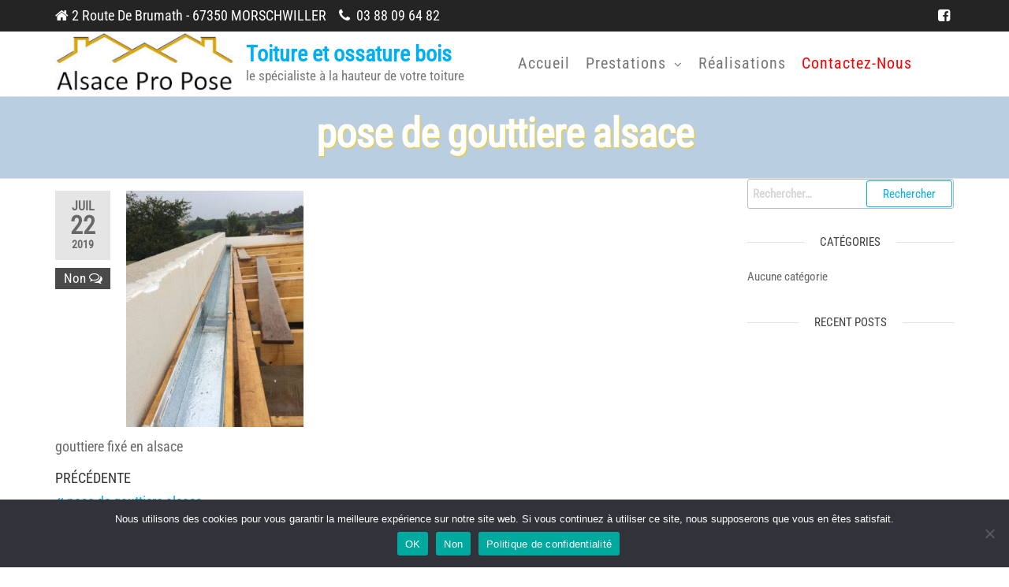

--- FILE ---
content_type: text/html; charset=utf-8
request_url: https://www.google.com/recaptcha/api2/anchor?ar=1&k=6LcVhKYUAAAAAK_v7k9BSt2QZdXWHNSzRr1beJK4&co=aHR0cHM6Ly93d3cuYWxzYWNlLXByby1wb3NlLmZyOjQ0Mw..&hl=en&v=7gg7H51Q-naNfhmCP3_R47ho&size=invisible&anchor-ms=20000&execute-ms=30000&cb=3qfcw3ffi905
body_size: 48187
content:
<!DOCTYPE HTML><html dir="ltr" lang="en"><head><meta http-equiv="Content-Type" content="text/html; charset=UTF-8">
<meta http-equiv="X-UA-Compatible" content="IE=edge">
<title>reCAPTCHA</title>
<style type="text/css">
/* cyrillic-ext */
@font-face {
  font-family: 'Roboto';
  font-style: normal;
  font-weight: 400;
  font-stretch: 100%;
  src: url(//fonts.gstatic.com/s/roboto/v48/KFO7CnqEu92Fr1ME7kSn66aGLdTylUAMa3GUBHMdazTgWw.woff2) format('woff2');
  unicode-range: U+0460-052F, U+1C80-1C8A, U+20B4, U+2DE0-2DFF, U+A640-A69F, U+FE2E-FE2F;
}
/* cyrillic */
@font-face {
  font-family: 'Roboto';
  font-style: normal;
  font-weight: 400;
  font-stretch: 100%;
  src: url(//fonts.gstatic.com/s/roboto/v48/KFO7CnqEu92Fr1ME7kSn66aGLdTylUAMa3iUBHMdazTgWw.woff2) format('woff2');
  unicode-range: U+0301, U+0400-045F, U+0490-0491, U+04B0-04B1, U+2116;
}
/* greek-ext */
@font-face {
  font-family: 'Roboto';
  font-style: normal;
  font-weight: 400;
  font-stretch: 100%;
  src: url(//fonts.gstatic.com/s/roboto/v48/KFO7CnqEu92Fr1ME7kSn66aGLdTylUAMa3CUBHMdazTgWw.woff2) format('woff2');
  unicode-range: U+1F00-1FFF;
}
/* greek */
@font-face {
  font-family: 'Roboto';
  font-style: normal;
  font-weight: 400;
  font-stretch: 100%;
  src: url(//fonts.gstatic.com/s/roboto/v48/KFO7CnqEu92Fr1ME7kSn66aGLdTylUAMa3-UBHMdazTgWw.woff2) format('woff2');
  unicode-range: U+0370-0377, U+037A-037F, U+0384-038A, U+038C, U+038E-03A1, U+03A3-03FF;
}
/* math */
@font-face {
  font-family: 'Roboto';
  font-style: normal;
  font-weight: 400;
  font-stretch: 100%;
  src: url(//fonts.gstatic.com/s/roboto/v48/KFO7CnqEu92Fr1ME7kSn66aGLdTylUAMawCUBHMdazTgWw.woff2) format('woff2');
  unicode-range: U+0302-0303, U+0305, U+0307-0308, U+0310, U+0312, U+0315, U+031A, U+0326-0327, U+032C, U+032F-0330, U+0332-0333, U+0338, U+033A, U+0346, U+034D, U+0391-03A1, U+03A3-03A9, U+03B1-03C9, U+03D1, U+03D5-03D6, U+03F0-03F1, U+03F4-03F5, U+2016-2017, U+2034-2038, U+203C, U+2040, U+2043, U+2047, U+2050, U+2057, U+205F, U+2070-2071, U+2074-208E, U+2090-209C, U+20D0-20DC, U+20E1, U+20E5-20EF, U+2100-2112, U+2114-2115, U+2117-2121, U+2123-214F, U+2190, U+2192, U+2194-21AE, U+21B0-21E5, U+21F1-21F2, U+21F4-2211, U+2213-2214, U+2216-22FF, U+2308-230B, U+2310, U+2319, U+231C-2321, U+2336-237A, U+237C, U+2395, U+239B-23B7, U+23D0, U+23DC-23E1, U+2474-2475, U+25AF, U+25B3, U+25B7, U+25BD, U+25C1, U+25CA, U+25CC, U+25FB, U+266D-266F, U+27C0-27FF, U+2900-2AFF, U+2B0E-2B11, U+2B30-2B4C, U+2BFE, U+3030, U+FF5B, U+FF5D, U+1D400-1D7FF, U+1EE00-1EEFF;
}
/* symbols */
@font-face {
  font-family: 'Roboto';
  font-style: normal;
  font-weight: 400;
  font-stretch: 100%;
  src: url(//fonts.gstatic.com/s/roboto/v48/KFO7CnqEu92Fr1ME7kSn66aGLdTylUAMaxKUBHMdazTgWw.woff2) format('woff2');
  unicode-range: U+0001-000C, U+000E-001F, U+007F-009F, U+20DD-20E0, U+20E2-20E4, U+2150-218F, U+2190, U+2192, U+2194-2199, U+21AF, U+21E6-21F0, U+21F3, U+2218-2219, U+2299, U+22C4-22C6, U+2300-243F, U+2440-244A, U+2460-24FF, U+25A0-27BF, U+2800-28FF, U+2921-2922, U+2981, U+29BF, U+29EB, U+2B00-2BFF, U+4DC0-4DFF, U+FFF9-FFFB, U+10140-1018E, U+10190-1019C, U+101A0, U+101D0-101FD, U+102E0-102FB, U+10E60-10E7E, U+1D2C0-1D2D3, U+1D2E0-1D37F, U+1F000-1F0FF, U+1F100-1F1AD, U+1F1E6-1F1FF, U+1F30D-1F30F, U+1F315, U+1F31C, U+1F31E, U+1F320-1F32C, U+1F336, U+1F378, U+1F37D, U+1F382, U+1F393-1F39F, U+1F3A7-1F3A8, U+1F3AC-1F3AF, U+1F3C2, U+1F3C4-1F3C6, U+1F3CA-1F3CE, U+1F3D4-1F3E0, U+1F3ED, U+1F3F1-1F3F3, U+1F3F5-1F3F7, U+1F408, U+1F415, U+1F41F, U+1F426, U+1F43F, U+1F441-1F442, U+1F444, U+1F446-1F449, U+1F44C-1F44E, U+1F453, U+1F46A, U+1F47D, U+1F4A3, U+1F4B0, U+1F4B3, U+1F4B9, U+1F4BB, U+1F4BF, U+1F4C8-1F4CB, U+1F4D6, U+1F4DA, U+1F4DF, U+1F4E3-1F4E6, U+1F4EA-1F4ED, U+1F4F7, U+1F4F9-1F4FB, U+1F4FD-1F4FE, U+1F503, U+1F507-1F50B, U+1F50D, U+1F512-1F513, U+1F53E-1F54A, U+1F54F-1F5FA, U+1F610, U+1F650-1F67F, U+1F687, U+1F68D, U+1F691, U+1F694, U+1F698, U+1F6AD, U+1F6B2, U+1F6B9-1F6BA, U+1F6BC, U+1F6C6-1F6CF, U+1F6D3-1F6D7, U+1F6E0-1F6EA, U+1F6F0-1F6F3, U+1F6F7-1F6FC, U+1F700-1F7FF, U+1F800-1F80B, U+1F810-1F847, U+1F850-1F859, U+1F860-1F887, U+1F890-1F8AD, U+1F8B0-1F8BB, U+1F8C0-1F8C1, U+1F900-1F90B, U+1F93B, U+1F946, U+1F984, U+1F996, U+1F9E9, U+1FA00-1FA6F, U+1FA70-1FA7C, U+1FA80-1FA89, U+1FA8F-1FAC6, U+1FACE-1FADC, U+1FADF-1FAE9, U+1FAF0-1FAF8, U+1FB00-1FBFF;
}
/* vietnamese */
@font-face {
  font-family: 'Roboto';
  font-style: normal;
  font-weight: 400;
  font-stretch: 100%;
  src: url(//fonts.gstatic.com/s/roboto/v48/KFO7CnqEu92Fr1ME7kSn66aGLdTylUAMa3OUBHMdazTgWw.woff2) format('woff2');
  unicode-range: U+0102-0103, U+0110-0111, U+0128-0129, U+0168-0169, U+01A0-01A1, U+01AF-01B0, U+0300-0301, U+0303-0304, U+0308-0309, U+0323, U+0329, U+1EA0-1EF9, U+20AB;
}
/* latin-ext */
@font-face {
  font-family: 'Roboto';
  font-style: normal;
  font-weight: 400;
  font-stretch: 100%;
  src: url(//fonts.gstatic.com/s/roboto/v48/KFO7CnqEu92Fr1ME7kSn66aGLdTylUAMa3KUBHMdazTgWw.woff2) format('woff2');
  unicode-range: U+0100-02BA, U+02BD-02C5, U+02C7-02CC, U+02CE-02D7, U+02DD-02FF, U+0304, U+0308, U+0329, U+1D00-1DBF, U+1E00-1E9F, U+1EF2-1EFF, U+2020, U+20A0-20AB, U+20AD-20C0, U+2113, U+2C60-2C7F, U+A720-A7FF;
}
/* latin */
@font-face {
  font-family: 'Roboto';
  font-style: normal;
  font-weight: 400;
  font-stretch: 100%;
  src: url(//fonts.gstatic.com/s/roboto/v48/KFO7CnqEu92Fr1ME7kSn66aGLdTylUAMa3yUBHMdazQ.woff2) format('woff2');
  unicode-range: U+0000-00FF, U+0131, U+0152-0153, U+02BB-02BC, U+02C6, U+02DA, U+02DC, U+0304, U+0308, U+0329, U+2000-206F, U+20AC, U+2122, U+2191, U+2193, U+2212, U+2215, U+FEFF, U+FFFD;
}
/* cyrillic-ext */
@font-face {
  font-family: 'Roboto';
  font-style: normal;
  font-weight: 500;
  font-stretch: 100%;
  src: url(//fonts.gstatic.com/s/roboto/v48/KFO7CnqEu92Fr1ME7kSn66aGLdTylUAMa3GUBHMdazTgWw.woff2) format('woff2');
  unicode-range: U+0460-052F, U+1C80-1C8A, U+20B4, U+2DE0-2DFF, U+A640-A69F, U+FE2E-FE2F;
}
/* cyrillic */
@font-face {
  font-family: 'Roboto';
  font-style: normal;
  font-weight: 500;
  font-stretch: 100%;
  src: url(//fonts.gstatic.com/s/roboto/v48/KFO7CnqEu92Fr1ME7kSn66aGLdTylUAMa3iUBHMdazTgWw.woff2) format('woff2');
  unicode-range: U+0301, U+0400-045F, U+0490-0491, U+04B0-04B1, U+2116;
}
/* greek-ext */
@font-face {
  font-family: 'Roboto';
  font-style: normal;
  font-weight: 500;
  font-stretch: 100%;
  src: url(//fonts.gstatic.com/s/roboto/v48/KFO7CnqEu92Fr1ME7kSn66aGLdTylUAMa3CUBHMdazTgWw.woff2) format('woff2');
  unicode-range: U+1F00-1FFF;
}
/* greek */
@font-face {
  font-family: 'Roboto';
  font-style: normal;
  font-weight: 500;
  font-stretch: 100%;
  src: url(//fonts.gstatic.com/s/roboto/v48/KFO7CnqEu92Fr1ME7kSn66aGLdTylUAMa3-UBHMdazTgWw.woff2) format('woff2');
  unicode-range: U+0370-0377, U+037A-037F, U+0384-038A, U+038C, U+038E-03A1, U+03A3-03FF;
}
/* math */
@font-face {
  font-family: 'Roboto';
  font-style: normal;
  font-weight: 500;
  font-stretch: 100%;
  src: url(//fonts.gstatic.com/s/roboto/v48/KFO7CnqEu92Fr1ME7kSn66aGLdTylUAMawCUBHMdazTgWw.woff2) format('woff2');
  unicode-range: U+0302-0303, U+0305, U+0307-0308, U+0310, U+0312, U+0315, U+031A, U+0326-0327, U+032C, U+032F-0330, U+0332-0333, U+0338, U+033A, U+0346, U+034D, U+0391-03A1, U+03A3-03A9, U+03B1-03C9, U+03D1, U+03D5-03D6, U+03F0-03F1, U+03F4-03F5, U+2016-2017, U+2034-2038, U+203C, U+2040, U+2043, U+2047, U+2050, U+2057, U+205F, U+2070-2071, U+2074-208E, U+2090-209C, U+20D0-20DC, U+20E1, U+20E5-20EF, U+2100-2112, U+2114-2115, U+2117-2121, U+2123-214F, U+2190, U+2192, U+2194-21AE, U+21B0-21E5, U+21F1-21F2, U+21F4-2211, U+2213-2214, U+2216-22FF, U+2308-230B, U+2310, U+2319, U+231C-2321, U+2336-237A, U+237C, U+2395, U+239B-23B7, U+23D0, U+23DC-23E1, U+2474-2475, U+25AF, U+25B3, U+25B7, U+25BD, U+25C1, U+25CA, U+25CC, U+25FB, U+266D-266F, U+27C0-27FF, U+2900-2AFF, U+2B0E-2B11, U+2B30-2B4C, U+2BFE, U+3030, U+FF5B, U+FF5D, U+1D400-1D7FF, U+1EE00-1EEFF;
}
/* symbols */
@font-face {
  font-family: 'Roboto';
  font-style: normal;
  font-weight: 500;
  font-stretch: 100%;
  src: url(//fonts.gstatic.com/s/roboto/v48/KFO7CnqEu92Fr1ME7kSn66aGLdTylUAMaxKUBHMdazTgWw.woff2) format('woff2');
  unicode-range: U+0001-000C, U+000E-001F, U+007F-009F, U+20DD-20E0, U+20E2-20E4, U+2150-218F, U+2190, U+2192, U+2194-2199, U+21AF, U+21E6-21F0, U+21F3, U+2218-2219, U+2299, U+22C4-22C6, U+2300-243F, U+2440-244A, U+2460-24FF, U+25A0-27BF, U+2800-28FF, U+2921-2922, U+2981, U+29BF, U+29EB, U+2B00-2BFF, U+4DC0-4DFF, U+FFF9-FFFB, U+10140-1018E, U+10190-1019C, U+101A0, U+101D0-101FD, U+102E0-102FB, U+10E60-10E7E, U+1D2C0-1D2D3, U+1D2E0-1D37F, U+1F000-1F0FF, U+1F100-1F1AD, U+1F1E6-1F1FF, U+1F30D-1F30F, U+1F315, U+1F31C, U+1F31E, U+1F320-1F32C, U+1F336, U+1F378, U+1F37D, U+1F382, U+1F393-1F39F, U+1F3A7-1F3A8, U+1F3AC-1F3AF, U+1F3C2, U+1F3C4-1F3C6, U+1F3CA-1F3CE, U+1F3D4-1F3E0, U+1F3ED, U+1F3F1-1F3F3, U+1F3F5-1F3F7, U+1F408, U+1F415, U+1F41F, U+1F426, U+1F43F, U+1F441-1F442, U+1F444, U+1F446-1F449, U+1F44C-1F44E, U+1F453, U+1F46A, U+1F47D, U+1F4A3, U+1F4B0, U+1F4B3, U+1F4B9, U+1F4BB, U+1F4BF, U+1F4C8-1F4CB, U+1F4D6, U+1F4DA, U+1F4DF, U+1F4E3-1F4E6, U+1F4EA-1F4ED, U+1F4F7, U+1F4F9-1F4FB, U+1F4FD-1F4FE, U+1F503, U+1F507-1F50B, U+1F50D, U+1F512-1F513, U+1F53E-1F54A, U+1F54F-1F5FA, U+1F610, U+1F650-1F67F, U+1F687, U+1F68D, U+1F691, U+1F694, U+1F698, U+1F6AD, U+1F6B2, U+1F6B9-1F6BA, U+1F6BC, U+1F6C6-1F6CF, U+1F6D3-1F6D7, U+1F6E0-1F6EA, U+1F6F0-1F6F3, U+1F6F7-1F6FC, U+1F700-1F7FF, U+1F800-1F80B, U+1F810-1F847, U+1F850-1F859, U+1F860-1F887, U+1F890-1F8AD, U+1F8B0-1F8BB, U+1F8C0-1F8C1, U+1F900-1F90B, U+1F93B, U+1F946, U+1F984, U+1F996, U+1F9E9, U+1FA00-1FA6F, U+1FA70-1FA7C, U+1FA80-1FA89, U+1FA8F-1FAC6, U+1FACE-1FADC, U+1FADF-1FAE9, U+1FAF0-1FAF8, U+1FB00-1FBFF;
}
/* vietnamese */
@font-face {
  font-family: 'Roboto';
  font-style: normal;
  font-weight: 500;
  font-stretch: 100%;
  src: url(//fonts.gstatic.com/s/roboto/v48/KFO7CnqEu92Fr1ME7kSn66aGLdTylUAMa3OUBHMdazTgWw.woff2) format('woff2');
  unicode-range: U+0102-0103, U+0110-0111, U+0128-0129, U+0168-0169, U+01A0-01A1, U+01AF-01B0, U+0300-0301, U+0303-0304, U+0308-0309, U+0323, U+0329, U+1EA0-1EF9, U+20AB;
}
/* latin-ext */
@font-face {
  font-family: 'Roboto';
  font-style: normal;
  font-weight: 500;
  font-stretch: 100%;
  src: url(//fonts.gstatic.com/s/roboto/v48/KFO7CnqEu92Fr1ME7kSn66aGLdTylUAMa3KUBHMdazTgWw.woff2) format('woff2');
  unicode-range: U+0100-02BA, U+02BD-02C5, U+02C7-02CC, U+02CE-02D7, U+02DD-02FF, U+0304, U+0308, U+0329, U+1D00-1DBF, U+1E00-1E9F, U+1EF2-1EFF, U+2020, U+20A0-20AB, U+20AD-20C0, U+2113, U+2C60-2C7F, U+A720-A7FF;
}
/* latin */
@font-face {
  font-family: 'Roboto';
  font-style: normal;
  font-weight: 500;
  font-stretch: 100%;
  src: url(//fonts.gstatic.com/s/roboto/v48/KFO7CnqEu92Fr1ME7kSn66aGLdTylUAMa3yUBHMdazQ.woff2) format('woff2');
  unicode-range: U+0000-00FF, U+0131, U+0152-0153, U+02BB-02BC, U+02C6, U+02DA, U+02DC, U+0304, U+0308, U+0329, U+2000-206F, U+20AC, U+2122, U+2191, U+2193, U+2212, U+2215, U+FEFF, U+FFFD;
}
/* cyrillic-ext */
@font-face {
  font-family: 'Roboto';
  font-style: normal;
  font-weight: 900;
  font-stretch: 100%;
  src: url(//fonts.gstatic.com/s/roboto/v48/KFO7CnqEu92Fr1ME7kSn66aGLdTylUAMa3GUBHMdazTgWw.woff2) format('woff2');
  unicode-range: U+0460-052F, U+1C80-1C8A, U+20B4, U+2DE0-2DFF, U+A640-A69F, U+FE2E-FE2F;
}
/* cyrillic */
@font-face {
  font-family: 'Roboto';
  font-style: normal;
  font-weight: 900;
  font-stretch: 100%;
  src: url(//fonts.gstatic.com/s/roboto/v48/KFO7CnqEu92Fr1ME7kSn66aGLdTylUAMa3iUBHMdazTgWw.woff2) format('woff2');
  unicode-range: U+0301, U+0400-045F, U+0490-0491, U+04B0-04B1, U+2116;
}
/* greek-ext */
@font-face {
  font-family: 'Roboto';
  font-style: normal;
  font-weight: 900;
  font-stretch: 100%;
  src: url(//fonts.gstatic.com/s/roboto/v48/KFO7CnqEu92Fr1ME7kSn66aGLdTylUAMa3CUBHMdazTgWw.woff2) format('woff2');
  unicode-range: U+1F00-1FFF;
}
/* greek */
@font-face {
  font-family: 'Roboto';
  font-style: normal;
  font-weight: 900;
  font-stretch: 100%;
  src: url(//fonts.gstatic.com/s/roboto/v48/KFO7CnqEu92Fr1ME7kSn66aGLdTylUAMa3-UBHMdazTgWw.woff2) format('woff2');
  unicode-range: U+0370-0377, U+037A-037F, U+0384-038A, U+038C, U+038E-03A1, U+03A3-03FF;
}
/* math */
@font-face {
  font-family: 'Roboto';
  font-style: normal;
  font-weight: 900;
  font-stretch: 100%;
  src: url(//fonts.gstatic.com/s/roboto/v48/KFO7CnqEu92Fr1ME7kSn66aGLdTylUAMawCUBHMdazTgWw.woff2) format('woff2');
  unicode-range: U+0302-0303, U+0305, U+0307-0308, U+0310, U+0312, U+0315, U+031A, U+0326-0327, U+032C, U+032F-0330, U+0332-0333, U+0338, U+033A, U+0346, U+034D, U+0391-03A1, U+03A3-03A9, U+03B1-03C9, U+03D1, U+03D5-03D6, U+03F0-03F1, U+03F4-03F5, U+2016-2017, U+2034-2038, U+203C, U+2040, U+2043, U+2047, U+2050, U+2057, U+205F, U+2070-2071, U+2074-208E, U+2090-209C, U+20D0-20DC, U+20E1, U+20E5-20EF, U+2100-2112, U+2114-2115, U+2117-2121, U+2123-214F, U+2190, U+2192, U+2194-21AE, U+21B0-21E5, U+21F1-21F2, U+21F4-2211, U+2213-2214, U+2216-22FF, U+2308-230B, U+2310, U+2319, U+231C-2321, U+2336-237A, U+237C, U+2395, U+239B-23B7, U+23D0, U+23DC-23E1, U+2474-2475, U+25AF, U+25B3, U+25B7, U+25BD, U+25C1, U+25CA, U+25CC, U+25FB, U+266D-266F, U+27C0-27FF, U+2900-2AFF, U+2B0E-2B11, U+2B30-2B4C, U+2BFE, U+3030, U+FF5B, U+FF5D, U+1D400-1D7FF, U+1EE00-1EEFF;
}
/* symbols */
@font-face {
  font-family: 'Roboto';
  font-style: normal;
  font-weight: 900;
  font-stretch: 100%;
  src: url(//fonts.gstatic.com/s/roboto/v48/KFO7CnqEu92Fr1ME7kSn66aGLdTylUAMaxKUBHMdazTgWw.woff2) format('woff2');
  unicode-range: U+0001-000C, U+000E-001F, U+007F-009F, U+20DD-20E0, U+20E2-20E4, U+2150-218F, U+2190, U+2192, U+2194-2199, U+21AF, U+21E6-21F0, U+21F3, U+2218-2219, U+2299, U+22C4-22C6, U+2300-243F, U+2440-244A, U+2460-24FF, U+25A0-27BF, U+2800-28FF, U+2921-2922, U+2981, U+29BF, U+29EB, U+2B00-2BFF, U+4DC0-4DFF, U+FFF9-FFFB, U+10140-1018E, U+10190-1019C, U+101A0, U+101D0-101FD, U+102E0-102FB, U+10E60-10E7E, U+1D2C0-1D2D3, U+1D2E0-1D37F, U+1F000-1F0FF, U+1F100-1F1AD, U+1F1E6-1F1FF, U+1F30D-1F30F, U+1F315, U+1F31C, U+1F31E, U+1F320-1F32C, U+1F336, U+1F378, U+1F37D, U+1F382, U+1F393-1F39F, U+1F3A7-1F3A8, U+1F3AC-1F3AF, U+1F3C2, U+1F3C4-1F3C6, U+1F3CA-1F3CE, U+1F3D4-1F3E0, U+1F3ED, U+1F3F1-1F3F3, U+1F3F5-1F3F7, U+1F408, U+1F415, U+1F41F, U+1F426, U+1F43F, U+1F441-1F442, U+1F444, U+1F446-1F449, U+1F44C-1F44E, U+1F453, U+1F46A, U+1F47D, U+1F4A3, U+1F4B0, U+1F4B3, U+1F4B9, U+1F4BB, U+1F4BF, U+1F4C8-1F4CB, U+1F4D6, U+1F4DA, U+1F4DF, U+1F4E3-1F4E6, U+1F4EA-1F4ED, U+1F4F7, U+1F4F9-1F4FB, U+1F4FD-1F4FE, U+1F503, U+1F507-1F50B, U+1F50D, U+1F512-1F513, U+1F53E-1F54A, U+1F54F-1F5FA, U+1F610, U+1F650-1F67F, U+1F687, U+1F68D, U+1F691, U+1F694, U+1F698, U+1F6AD, U+1F6B2, U+1F6B9-1F6BA, U+1F6BC, U+1F6C6-1F6CF, U+1F6D3-1F6D7, U+1F6E0-1F6EA, U+1F6F0-1F6F3, U+1F6F7-1F6FC, U+1F700-1F7FF, U+1F800-1F80B, U+1F810-1F847, U+1F850-1F859, U+1F860-1F887, U+1F890-1F8AD, U+1F8B0-1F8BB, U+1F8C0-1F8C1, U+1F900-1F90B, U+1F93B, U+1F946, U+1F984, U+1F996, U+1F9E9, U+1FA00-1FA6F, U+1FA70-1FA7C, U+1FA80-1FA89, U+1FA8F-1FAC6, U+1FACE-1FADC, U+1FADF-1FAE9, U+1FAF0-1FAF8, U+1FB00-1FBFF;
}
/* vietnamese */
@font-face {
  font-family: 'Roboto';
  font-style: normal;
  font-weight: 900;
  font-stretch: 100%;
  src: url(//fonts.gstatic.com/s/roboto/v48/KFO7CnqEu92Fr1ME7kSn66aGLdTylUAMa3OUBHMdazTgWw.woff2) format('woff2');
  unicode-range: U+0102-0103, U+0110-0111, U+0128-0129, U+0168-0169, U+01A0-01A1, U+01AF-01B0, U+0300-0301, U+0303-0304, U+0308-0309, U+0323, U+0329, U+1EA0-1EF9, U+20AB;
}
/* latin-ext */
@font-face {
  font-family: 'Roboto';
  font-style: normal;
  font-weight: 900;
  font-stretch: 100%;
  src: url(//fonts.gstatic.com/s/roboto/v48/KFO7CnqEu92Fr1ME7kSn66aGLdTylUAMa3KUBHMdazTgWw.woff2) format('woff2');
  unicode-range: U+0100-02BA, U+02BD-02C5, U+02C7-02CC, U+02CE-02D7, U+02DD-02FF, U+0304, U+0308, U+0329, U+1D00-1DBF, U+1E00-1E9F, U+1EF2-1EFF, U+2020, U+20A0-20AB, U+20AD-20C0, U+2113, U+2C60-2C7F, U+A720-A7FF;
}
/* latin */
@font-face {
  font-family: 'Roboto';
  font-style: normal;
  font-weight: 900;
  font-stretch: 100%;
  src: url(//fonts.gstatic.com/s/roboto/v48/KFO7CnqEu92Fr1ME7kSn66aGLdTylUAMa3yUBHMdazQ.woff2) format('woff2');
  unicode-range: U+0000-00FF, U+0131, U+0152-0153, U+02BB-02BC, U+02C6, U+02DA, U+02DC, U+0304, U+0308, U+0329, U+2000-206F, U+20AC, U+2122, U+2191, U+2193, U+2212, U+2215, U+FEFF, U+FFFD;
}

</style>
<link rel="stylesheet" type="text/css" href="https://www.gstatic.com/recaptcha/releases/7gg7H51Q-naNfhmCP3_R47ho/styles__ltr.css">
<script nonce="pZCI-kwsFRCFpnRPG_OjCQ" type="text/javascript">window['__recaptcha_api'] = 'https://www.google.com/recaptcha/api2/';</script>
<script type="text/javascript" src="https://www.gstatic.com/recaptcha/releases/7gg7H51Q-naNfhmCP3_R47ho/recaptcha__en.js" nonce="pZCI-kwsFRCFpnRPG_OjCQ">
      
    </script></head>
<body><div id="rc-anchor-alert" class="rc-anchor-alert"></div>
<input type="hidden" id="recaptcha-token" value="[base64]">
<script type="text/javascript" nonce="pZCI-kwsFRCFpnRPG_OjCQ">
      recaptcha.anchor.Main.init("[\x22ainput\x22,[\x22bgdata\x22,\x22\x22,\[base64]/[base64]/[base64]/KE4oMTI0LHYsdi5HKSxMWihsLHYpKTpOKDEyNCx2LGwpLFYpLHYpLFQpKSxGKDE3MSx2KX0scjc9ZnVuY3Rpb24obCl7cmV0dXJuIGx9LEM9ZnVuY3Rpb24obCxWLHYpe04odixsLFYpLFZbYWtdPTI3OTZ9LG49ZnVuY3Rpb24obCxWKXtWLlg9KChWLlg/[base64]/[base64]/[base64]/[base64]/[base64]/[base64]/[base64]/[base64]/[base64]/[base64]/[base64]\\u003d\x22,\[base64]\\u003d\x22,\x22KhAYw43Cm0/[base64]/wo1hS2w3MsOow5nDjsO6aMKnKsO1w5LCqBQMw7zCosK0GMKpNxjDo0cSwrjDscKDwrTDm8KGw4t8AsOKw5IFMMKPLUASwqvDhTUgeUg+NhjDrFTDsiF6YDfCgcOqw6dmQcKlOBBvw590UsOawpVmw5XCjC0GdcOIwrNnXMKGwo4bS1J5w5gawr8awqjDm8Ktw5/Di39yw6Afw4TDuQMrQ8OzwrhvUsKOPFbCtj3DlFoYRMKrXXLCpCZ0E8KNJMKdw43CiQrDuHMPwq8Uwpldw4d0w5HDqsO7w7/DlcKGYgfDlxAoQ2hqMwIJwpprwpkhwrJIw4twNADCphDCusKQwpsTw4BWw5fCk0kew5bCpSzDv8KKw4rCg27DuR3CjsOpBTF/B8OXw5pBwrbCpcOwwrYzwqZ2w4E/WMOhwo/DtcKQGV3CpMO3wr06w77DiT4Kw47Dj8K0E1ojURjChCNDUMOhS2zDt8KOwrzCkBDCv8OIw4DCmMKcwoIcVsKwd8KWPcOXwrrDtEhSwoRWwoXCg3kzNsKud8KHcSbCoFUgAsKFwqrDo8OfDiM2I13CpGXCsGbCiVo6K8Oye8OrR2fCl0DDuS/Dh3/DiMOkfcOcwrLCs8OawpFoMA/Du8OCAMOOwrXCo8K/B8KxVSZ1XFDDv8OXK8OvCnQsw6xzw73Duyo6w7HDosKuwr0ew64wWkcnHgxywq5xwpnCpUErTcK7w6TCvSIvGBrDjhJ7EMKATcOHbzXDu8OiwoAcDMKxPiFVw68jw5/DpsO+FTfDsnPDncKDFmYQw7DCsMK7w4vCn8OawrvCr3EewqHCmxXCmsOjBHZhaTkEwr/Cl8O0w4bCu8Kmw5E7VCpjWXwywoPCm2/DgkrCqMO2w4XDhsKldUzDgmXCu8Oaw5rDhcKGwqU6HTfCogobORTCr8O7KHXCg1jCvMOlwq3CsEIXaThkw6DDsXXCpRZXPXVSw4TDviRhSTBpLMKdYsOxLBvDnsK/bMO7w6EddnRswrzCj8OFL8KZLjoHPMO1w7LCnRrCrUo1wofDm8OIwonCoMOlw5jCvMKHwrM+w5HCpMKhPcKswqvChxdwwpElTXrCnsKEw63Dm8K4KMOebW/Du8OkXyjDklrDqsKnw5orAcKnw6/[base64]/CgBHDljUEcsOIwphqwqN0XsK6WMOQwrPDoWUPaB9SW0TDiF3Cu0XCp8Ovwq7Dr8K3I8KWL11QwrDCmwQSC8Ohw5HCm3ocHXPCiCZKwo9bJMKQLBPDscO4PcKPMgghMFMGNsOBIRbCvsO1w4QKF1AWwrjDoGUVw6TCu8O8ZgM4V01Ow4dkwoLChsODw4/DkhfDpcOHTMOQwqPCoxXDpSHDhyt7QsONTCLCmsK4RMOEwohow6bCoWLCrMKNwoNKw5FOwo7DmGpQWsK8Ji0AwoJKwp0nwpHCgDgcPMK2w4p1wp/DocOnw4XClSUPHnXCl8KJw5ETw43CvRZRbsOINMOSw7B1w4gqWRLDqcOLwqDDij9FwoXDmFkzw5DDpVMKwo3Dq2BVwr9LOijCgx7DocK6w5bCkcKVwrdhw6/[base64]/[base64]/w6PCs8KzMAHCisO7T1Uyw5TCvMK9w6wTwr4Aw7PDpCxVwoLDgF1Ww77Cn8OBJMObwqI4RcKywpVzw78tw7vDj8O+w5VGe8O6w4PCsMK6w5I2wpLDscOkw4/Dn0TDjyQzGDLDvWpwWghkKcOjf8Oiw7RAwrh0w7bCiAwuw6dJwrLDhBTDvsOPwobDu8KyFMOtw5wLwrNMOxVhQMOMwpdDw6zDncKKwrjCiC/CrcOcKjJbVcKlFUF2Rj8QbzPDiDorw4PCn0M0IsKjTsOTw5PCmXvChEAAwoo7UcOlKSxQwr4jLVzDkcO0w6tTwpIEfV7DuS9VV8KswpB6RsOTaRHCosK9w5zDoQ7DpcKfwp9KwqF+fsOeasKUw4LDhMKyez7CpsO9w6fCssOmCgzCgFLDggtRwog/wrXCpcOIaFTDtgrCucO0CR3Ch8OTwpFkIMO7w518w6otIz4deMK7LTzCnMO8w5taw4vCvcKHw5EIGj/DnFrCtjtww7llwrU6KB4fw6cNYjjCgh5Qw6PDgsKXVAVVwoxGwpcPwpjDrjzDnifCl8Okw5fDgMK6CTBfTMKXwq7CmDHDlSRFLMOCHsO8w488BcOgwoLCvcKLwpDDi8OHLiNfMB3DpR3CmMKOwqXClyVSw53Ck8OmBSjCmcKNf8KrM8O5wpnCihzCkHhHTFjCsmc8wr/DgyxHXcKNEMK4RlPDo2rCl204YMOZOMOxwpvChWYow4LCosK7w7svNQDDhkJTHD7DkDgRwqTDhVLCjU/CmS8OwqYpwpHCkzxbYRJXfMKoGjMeR8Oqw4NQwqklwpMPwqoGbA/DrxZ1A8OobMKSw6/[base64]/wrU0MBbCqcK/Ry8iw5nDqjjDlDpXwqVlKkpAaj3Dln7Cg8KTNwrDjMK9wowSJcOowprDlcOyw77Cg8K9wqnCrUzCmXnDk8O1aFPChcKYUVnDlsKKwqPCtknCm8KPAA/Cn8K5S8KmwoLCqzHDqB0Ew5chfD3ChcOrGcO5KsO6XMO/D8KqwoAgamXCqALDsMKYGsKIwqnCjwfCl2Z/w5jDjsOKwqbCr8O8JyrCvcO0w6VIAxXCs8KJJ0lxEFTDnsKdZgsNUMK7DcKwT8KFw4bCh8OKRcOvUMKUwrgKUxTClcOZwozCrcOyw6gKwrnCjThIAcO/GjDCrsODegJ3wothwpVSCcK7w4wqw5Nswo7CnGDDqcKke8KswoMKwrhvw7zDvwYiw57Cs0XCosOSw5VQQChpwoXDmG1FwrsoYcOiw7bCuV15w7nDqsKCHcO1ADzCuQjCjHlwwqV5wok7A8KFXWxuwr3Cl8OXwr/DiMO+woDCh8KQNcOxVsKAwr/DqMKswoXCqsOCG8O9w4RIwphGQcKKw4fCj8ONwprDqcKvwoTDrlRXwo/DrllSNDHCpg3CpAFbw7vCssKqR8OVwpjClcKIw5wNAnjDiSzDosKpwrHDp24OwpAXA8Ocw7HCr8KCw7nCoMKxOMOlPsKyw7PDjMOKw6vDmDfDtGRjw7PCiTXDkUprw6/Do01Owo/DrX9GwqbCsVjDuGLDosKSJMOQScKORcKJwrw8wrDDrwvCusKow4tUw7EAECEzwptnNGZ1w6UYwpF+w5Uxw5bChcKzMsOBwpjCgcObcMOMOQEpB8KKDAjDmXvDtTXCrcKJAsONMcO9wpQLwq7CmRPCq8OswrPCgMODYHRGwokTwpnDl8Kpw7ksP2kgWsKXaT/Ck8Onf1XDvsKhacK1Vk3CgmsLRcKww7/CmyjCo8O0eToUwo0ww5QuwqAoK2M9wpNtw5rDsmd3PMOvW8OIwp0eXBobI2zDnQQdwqDDgCfDpsKwdmHDjsKQN8O+w7zDpsOlHcO+OMOhNH3CksOCGAx+w4d/W8KnIMO9wq7CiThRG3PDk1UPw452wo5YXVZoAcOPUcK8wqg+w5s/w5FfU8KJwo9iw55nW8KUFsKbwrEpw5fCosOPORJrGDHCnsOXw77DhsO1w7vDpcKfwqQ/e3XDvMOsQ8OMw6nDqjBKZMKQw4J1I3nCmMOGwrfDvgjDlMKCFwvDvyLCpzdpcMOsJC7Dr8OGw5s/[base64]/DscK8w57DlGV1woINPsKpwpVKf8KNVMOjw5XCncOuCyjDqcKHwocWw7Bjw4LCtS1GIEDDtsOfw77CrhZtesOLwozCjsKrRzHDvMOKw5xWT8Ksw4gvacKxw60CZcKoSwTDpcK0DsKWNk7DsWY7wpUzWyTCq8KcwpzCk8Otwq7DsMK2RVwrw5/Ds8KRwoJoUiHDhsK1PUHDvMKFeF7DvsKBw79VU8KeXMOOwrV8ZVvDlcOqw57DuyzCkcK8w7/Cgi3DhMKqwoZyWx1KX0g4wqrCqMOxITTDqQkeV8Opwq0+w70Tw5xmCXXCgsOQHUbCgsKyMsOxwrXDkjZ4w5LCn3d/w6ZgwpHDgBHDvcOCwpQHNsKJwobDq8KJw5zCqsKcwqlfIQDDpSJVRcOQwp3CkcKdw4DDtsKuw53Cj8K+DcOKQUXCtMKkwo8TElNPJ8OUNSjCs8K2wrfCqMOFW8KWwrPDv0/[base64]/CisKlwpDCisKkE2bDhSnDksKnwpTCrStRwrDDucOnLcKbbMKDwrrDpz0RwpHCqlXCq8O/worCl8O5DMKCMloww5rCpyZlw5kUw7J7MU4bdHnDkMK2wqF1UGtTw63Cth/DpCHDjxUgM0tdOw0pwpNMw6PCusOLwo/Cv8KYYcK/[base64]/OgpWbsOxwr/CucK2TcOAfsOvworCm8KPO8OJMsK4w4gYwrgcw53CtcKpw6Jiwps7w5nChsKuLcK+b8KndQ7CkcKdw7AnJkvCjMO1Q0PDuR/CtjHCjWlSLDXCtFDCnVBTIhUtR8OeWsOPw6deAkDCqCtDA8K8XzRww7UEw47DlsKFLMKywpjCtsKYw7FWwrtHJ8K6DXnCt8OoE8Olwp7DpzPCicOlwpEXKMOfNDzCq8OFAHZtNsOdw5nChB7DrcOiG2YAwpjDuGXCrcOdw7/CucOLblXDkcK9wprDv27CkFdfw4HDi8KXw7kew58sw6rChcKawrjDq2nChMKTwoHCjHF7wrZ+w4Yqw4nCqMKeQcKaw7EcI8OOD8KnUg7ChMKywoElw4LCpj/CrB86VDLCkQgpwpnDkj1jbCXCvTHCosKJZMKZwpZFJi/ChMKLFlB6w7fCvcKswofCn8KqUcKzwpRONxjCrMKMRFUEw5jCvBzCo8Kjw7rDjUjDqVHDhsK0SXxzccKxw5MOBGjDvMKmwrM6G2fDr8K5SMKARCYNFMK9UGImGsKPQMKqH2wwQ8Kewr/[base64]/wpoZLSNsRyFbwoEbw5nDkMKlesK1wojDkVjCvsOdNcOLw55Ww5Mlw6gQamRaUAvDshlze8OuwpdoaD7DpMOseAVow557C8OmD8O1ZQd5w64jBsOGw5HCoMKwXD3Cq8ObKlwzwpIqcAV8ZMKkworClmd5dsOww5bCrsOfwovDmQ/Co8OJw7TDpsOyVcOkwrrDmsOnPMKQw6vDnsO9w51BQMOvwqg1w7XCjzJdwo0Dw51MwqM8SDvCij1Nwq0mbsOdWMOwfsKLw5s1OMKqZcKAwp/Co8OEW8KDw43Cqz4rdWPCil3DhVzCrMKrwodZwrE4wo59NsK0wqlUwoJNFUTClMO/wqXClcO/wpjDlcOnworDh2rCh8KGw4hTw45qw7DDjhDCmzbCkhY3asOhw6pMw6/DjQ/CuW3Cmx4gKkDDlmHDrXg6w4AEXUvCgMO7w67DksKuwpBFOcOLd8OEIsOXXcKawocSwo8wS8O/wp4ew4XDklYPZMOhZcOjP8KBEAXCiMKcDgPCqcKLwoPCtR7Chlk0QcOIwrrCnC8iU19pwqrCtcKPwoYAw5VBwpHCnmBrwo3Dq8Oqw7UpCi/ClcKMDVEuT1zDosOCw6k0w5FfL8KmbSLCunQwasKlw5zCiBR9GERXwrXCqh8hw5QnwoXCnjXChFhlCsKHVETDnMO1wrQ/aCbDuSPCjB1EwqDDpsKXSMOPwpBxw7TDmcKNJ1tzAcKJw6LCi8OjScO5ax7DvVcgY8Kuw47Ck3hvw4oiwrUiREzDtcO0cT/[base64]/DhRAqw5HDjGJcb8ODwoNOODrDmT5Hw77DksKPwrk9wqxWwoTDosOlwoRWJxbCrjI/w41yw7DCk8KIKsK/w4zChcOqKwwsw4QcG8O9GD7DlzdEbWLDqMK9EEnDmcKHw5DDtjBQwpDCqcOgwqg4w4bDh8ORw6PCisOeFsKwTBdjWsOVw7kDWU7Do8K+wpPCkBrDv8OMw4bDt8KRVEEPYy7CqyTDhMKYHTnDjh7DoiDDjcOlw5N0wr10w6DCssK0wqnCv8KlOEzDvcKMw49/Px8RwqMaO8OdFcK1IMKawqJWwqzDv8Opw75WcsKewr7CqhMHwp7CkMOiZMKQw7cFbsKMNMOPJ8ORMsOhw4zDhnjDkMKODMKccSfCvC3DmHYTw5paw77DnC/CvnjCrMOKccO8bhHDhcOYC8KXdMOwNwDCkMOdwpPDkHppKMORF8Ksw4DDkz7DuMO/worClcKHWMO8w4zDvMOQwrLDujQQQ8O2V8ONJCFPf8K/HgLDv2HDg8KmeMOKd8K7w6DDk8KDfQHDicKMwqDCr2JPw7/CvhM6EcKFHCZnw4vCrS7Du8KkwqbClMOKw4p7M8Onwo7DvsKzO8Opw7wwwo3Di8OJw5zCkcKVTTkVwrYzemzDsQPCgCnCr2PDsmLDusKDcA4KwqXCnDbDnQEzU0nDi8ODMMOjwqfCu8KIPsOQw7vDlMO/w49tRHwlVmwOSicaw4XDi8O8wpHComgKeAAYw4rCtiluT8OKD0VuaMOkPnc9BjDCnMOFwocnCFzDm0DDoHvCmMOwVcOmw60JJsKfw6nDvz3ChjDCkxjDi8KaJ344woRHwoDCtlrDkiMow5tSdzUif8OLGMOqw4/Cm8OUfEbDssK0TcKAw4cudMKaw6EXw7nDkx8uRcK4XVFOVsOSwpZrw47CpQLCklxxGWTCi8K7w4wvwqvCv3DCg8KCwoFUw4Z2LD/[base64]/CiEoRZDkkJSZxwrXCg8KCDcOIwqDCn8KsHx87Ay9BUl/CoBXDjsOpcHbChsOJMcK0V8OFw78fw5w6w4jCvVtJI8OCwqMLWcOQw5LCs8OqDMOJfQrCrsKoDxTDhcOAPMKNwpXCkXjCnMKWw67DmHfCjj3ChFXDtgQEwroRw4A5TMO9wp04WBJawobDiS7Cs8OMZMKxLlfDr8K6wqrCs2cEwoIEdcO1w7USw51GDMKhYcOhw5F/I20IFsO/w4VJacK4w4LDoMO2H8KnF8OswqbCsUgMBhY1w6hyUgTDoCbDvWV5wq7DpAZ6dcOZw4LDs8OwwoR1w7nDnkhCPMKtTMK7woB0w6nDmsO7wpzCvMKew4bCjMKrYEHDhQE8R8K/[base64]/[base64]/[base64]/fhnCrgvDsDHCg1TCj1E2w58mw4sJwpVZw4kYw6bDh8OOUcKWasKAwqfCvcOHwoUsRsOKDFjCt8Knw7jCtMKvwq9JOnXColjDqcODJCdcw7HCmcKFTAzCtHnCtC9Tw6XDuMKwQBMTTX8IwqILw4rCgRQ5w7h3WMONwrI4w70Nw6fClxdqw4RZwq/CgGt0G8KvBcO/ACLDoXxEWMOPwrJ9woDCqBx9wrsNwp8YWcOmw49rwoXDn8Obwrwka03CuXDCtcOVNBbCvsOAQUjCncKyw6dfQT9+Dg5pwqgZOsKlQ2xEISkSBMOtA8KNw4UncDnDrGI1w7UDwrcCw6/Con7DosOvU1pnW8KxFl5LYmPDlG5AA8K4w5AoUsKSbHjCiDUlCw/DjsOiw4vDgcKVw7PDiELDlMKdKHrDhsOXw4bDlsKKwoFUD1spw7BsCcKkwr5Ow4ELL8KiDjHDjMKxw4jCncKXwojDki5Fw6ose8OOw7bDvA/Dp8ONTsOvw5lsw6sZw69lwpxnaVjDv0glw6NwSsOEw7kjD8KgT8KYKC1KwoPDhiLCoXvCuXrDr3LCl0DDlGU+cQnDnXDDjBIYV8O6woBQw5RNwqpiwpBWw7A+YMO8CWfDoVF/B8KEw4YrfRJHwotbLsKGw5VvwojCk8Oewr5MN8Ovw7wbL8KPw7zDpcKkw7HDtQRFwoTDtS88GsOaM8KRSsO5w41gw6h8w49vYgTDuMO4Ky7ClMKofg5ow6jDsG80I3XDm8OKw44pwpwRPTJie8Omwr7DuVvDoMO/NcKLXMK7FcOZW3HCoMOdw4PDuTV9w53DocKCwqnCvTJGwqnCiMKBwrxmw6BOw4/DmRY5C0bCp8OLZcOyw4YDw5rDpi/DtEw4w5Itw4PCtB/[base64]/DosO5w7fDuz1Fc8OEHcOPw6cAasKYE0lFwpYqOcOBw510w5ccw7TCoGU/w6jCg8K1w5HCncOqBGoGMsOCCj/Di2vDoidOw6TCvMKqwrPDkj7DlsK9Fg3DmcKYwqLCjMOxcinCklvCh38wwonDr8KfD8KnXMKPw4FwwpjDrMOzwqQUw53CjMKCw5zCvSPDpAt6E8O0w4c+eGnCqMK7w47CgsO2wo7CrVfCscOzw7PCkC/[base64]/DsirCqMO9wqd1w5fDhsOPwpx/XBp1VMOzYkEqwrbCiwwqWBclG8OzWcOpw4zCoWhpw4fDrzdlw6PDusOgwo1Bw67CmHDCi1bCnMKnTMKAJ8OUwqwHwop1wq/Ck8O2Zl1NaD7CicOfw6Z3w7vCly9pw5dANsKmwp7DhsK1PcKhwqTDo8Kbw4Mew7wlORVDwpQdZyXCh0jCmcOfSVLCgmrDkwBOCcOYwoLDh3o2wqHCk8KWIXxtw5vDv8OEdcKtES/DsyXCvBNcw5ZqP27CncK0w6IrUGjDnTTCp8OmGELDjcKaVQB0L8OoA0Vuw6rDv8OWTzgRw4gqZhw4w58GPVXDlMK2woUvFsKYw6jDi8OfHyjCncOiw7LDqjDDssOiw60Nw5ASfFXCk8KoEsONZjLCpcKNMj/[base64]/F8OBFsOaw43CucKjwpYIwp1bwo0Gw70fw5LDhMOawovCk8KXHX4EA15KNU4pw5g4w6/[base64]/CtTXDoDvCvcKQwpvDn2RdSWwOwrJ7wq7ClV3DnATCjU5QwrDCh3LDrnDCpU3Dq8Otw6EOw41+A0LDrMKowooZw4YFS8Owwr/Dl8OCwovDpyAewqfDicKmMMOXwqTDmcOBw7dFw5jCvMKYw6c6woHCtMO8w7Fcw77CuVQ/[base64]/DowE6O3bClcO9w5UvUMOLdUMJwrBrcnZZw6vCisOcw67Ch1gWwqRWYjsSwowkw6nCvhBowoZXG8KrwqzCqsOsw59kw653NcKYw7TDg8KNZsOdwoDDhSLDtxLCusKZwpnDvU1vKlVnw5zCjSHDoMKiNQ3CliNTwqXDtx/CmgsWw4xZwqfDncO9wrhPwoLCt1PDkcO6wqUcJgozwpUtKcKJw5DCnFzDg23CtRnCqMKww70/w5TDrcKpwrXDriRTdcKSwprDlMKBw49HMnvDvsOMwrAWQsO+wr3CiMO4wrvDrsKow7HDs0zDi8KNwpQ5w6p6woAJDMONVcK5wqtbN8ODw7LCg8OLw4sfUAEbfBjDqWXCnVDDqm/Cs08Gb8KBc8OcH8KnYWl7w7YKKhPCrSXDmcO5NcKsw7rCjEJPwrVhLMOcFcK2wrlRdMKpYsKoBxwbw5YcUXxAXsO8w4bDhRjCjxBLwrDDt8OIYcOiw7jDjTDDo8KUW8O9HTl9T8KDChhMw7xvwoQ+woxcw6c/w4FoQMO5wqoRw6vDg8O0wpZ2wrDDn04KdsO5U8OQP8KOw6rCqlJoYcKBNMKIUFLDj1DDmV3CtFRiQw3CrGgNwojDj0XCoS8XU8KCwp/CrMOVw6bDvzlbBcKFCm0AwrNMw6vDujHCqMKAw4Yqw5PDo8OxZ8OzPcOmUMK2ZsOwwoIGU8KTDGUQJ8KbwrjCgsORw6bCucKkw7DDmcOHEUY7KmnChMKsDkxvKQcQVWp5wo3DtcOWBiDCr8KcAHnCngRvwpMkwqjDtsKjw7sFHsOhwqRSVzTCl8KKwpR5HQXCnWFzw6/[base64]/DtMOhwprDgXY3W8OWwqXDkF9Zw5l2UMO1w6UmWsKgFw1qwqlFRsOkSDRWw5E/w51Hwqd1bDp4MhbDuMOqXyTCqU8xw6vDpcONw63Dk27DnWTCr8KVw6gIw6DDnEFEA8Orw7EPw5TCtyvDjAbDpsOuw6TCmzfCvMOgwrvDgU3Dj8O7wpPClMKEwqHDl1YxUsO2w4oKw7XClsOpdkjDtcOneHzDsgHDploOwq7DrVrDnHPDt8OBMkjDkcOFw4BqecKaEAw/JjvDsFNqwrldCCrDkEPDucOgw4ILwoEEw5lcGsO7wpZAN8KrwpYdaR47w5TDnsKjDsOKbjUbwrVvW8K7wp18ezBFw4TDoMOew7Y/C0XDn8OHPsO5wrfDhsKEw5DDkWLCjcK8RnnDslfDnTPDixdIAMKXwrfCnzbChyQRaxzDkDlqw5HDn8KJfGg5w5cKwoo+wp/DicOvw5s/wroywp3DgMKPM8OSfMOmD8Kyw6bDvsKiw6RnBsOVZ3Bbw7/Ch8K4cnN4D1t1R0dZwr7CqAwvEi8UV37DvR/[base64]/ClsONfFnDrWfCicKQT8ORL38rZsOHw7BbPMOMdhzDmMOQPMKcwoFDwrwyJk/DjcOFUMKWHl3DvcKDw7gpw5Eow6/CjsO9w5FcSgcUXsKow7Q/McKowpctw559wqxhG8K8dn3ChMOyC8K9fMKhIzbCp8KQwpLCiMOnGQhDw53Dq393AgDCnE3DiQI6w4LDrQHCjA4IUXHCg0RqwpbDk8Ofw5PDij8pw5HCq8ODw5/[base64]/[base64]/Ds0ZVGMKkV1wNwo3Dr8KZCcKLJMKswoZ2wpfClBEowqM3bnfDrG8cw681BnjCmcKudWF+QUvDqcOiZwjCuRHCvzV7WjRwwq/[base64]/wpjDmMK2wonCj0LDml/CnURAWcKfXMODwol7woDCliHDksOcfcOnw64DaRIaw4QywrIiZ8KTw4AyPBI0w7jClU45Y8O5emTCrBtzwrcadBjDgcOOYcObw7vCnG4ow5fCqcKUKQ3DnkpTw7wZPMKdW8OAbxhqBMKyw7/DvMORJTNlYE4gwojCozDChEzDpsOwMit6GMKiEcOewqhpFMO7w4XCiCLDtyXCqDjDmkpwwpA3X01rwr/CmcO3U0HDucOEw4LDol5dwr97wpTDgADDvsKsD8KFw7HCgMOew5TCgSTDs8OCwpdUNH/DvMKAwpvDqxJQw7NIIS7Dmyd2ccOdw4HDkRlyw51tK3PCpsKif0xYcEIqw7jClsOLZ27DjSxRwrMFwr/[base64]/w5sew5fDghfCvsKEw6ppw5hjw7Jhw4ZxIsKsGEvDv8Kgwq/DuMOECcKdw5XDiVQhUMONcmjDql9jXsKGJsO/w6NZXy1kwq4qwqDCmcOdHXnDiMKga8KhKMOwwofCiCRyBMK9wrhmTVbClBbDvyjDv8OHw58KB27Co8KTwoTDsAdJd8Ofw7nCj8KiRnXDqcOqwrEnHFJ4w6c0w6zDh8OVbcKSw5LChcO3w6wbw7dlwrgPw5XDpcKQRcO/[base64]/CtsKuHsOmcsOtU8O4woJAw6fDoMK2ccOYwoZWT8OnFnDClTEcwqfDrsOZw4sPw4jChMKlwrgGYsKxZMKTT8KLVcOxCwDCgABhw5x5wqbCjg5zwrfDt8KJwqDDrgkhX8O8w4U2QEIzw5NEwr5mfsOYNMKQwpPDil4HW8KRFHzCql4Qw6FYQ2rDv8KNw44pwo/CkMKJGVUjwrJDezVUwrV4YcOfw4Q0MMOsw5bCjmk0wovDi8O4w7Q+fw5jJcKZCTZkwqwwNMKEw4zCssKLw49LwpzDh3d3wpJewoAIYhUANsOpCF3DpR3CncOKw5AUw7Nvw7VxUmtePsKYJ0fCisKkacORDVBXXxvDqn5Uwp/[base64]/w4PCsRJ1wpFRBXgCwoAiJkrDolMiw6kADgxiwo/CtWoswpBnD8K2eTzDi2LDm8Oxw7vDjcKNU8KKwo8ywp3CncKNwpB4dMKvwpvClsK4RsK4QTfCjcOtBV/DiWg7MMKKw4TCs8OpYcK0RsKUwrjCgkfDgzTDphnCpAXDgMOvMihQwpFGw7DDmsKQDl3Dg2XCuQssw6nCtMKrLsK7wpUFw5pfw5PDhsOJdcOoVXLCtMKRwo3DkQ3DtzHDlcKsw7gzG8OeUw5CbMK7aMKwIMKJblN/NsOrwrsAPSLCjMKxfMOlwpUnwq4TT19mw4JYwqrDicOjU8OQwphLw4LDucKFwp/Ds38lRcKMwqLDvFTDosKdw5cJwrYpwpTCi8KJw4TCky5Uw61vwoBgw4bCiTTDpFFObHpdMMKpwq0WQMOuw6rDs2PDqcOPw6l6fcO6eSvCu8KALBceaVwGwot7wqtDQmbDo8OFJxDDqMKwc1AIwpgwA8KKw6vDlQPCi0rDiiDDk8Kmw5rCkMO5UcK2dk/DiSxSw7VFS8OXw4M5wrEvLsOcWi/DkcKuOMK3w4vDpcK6AHgZBsOjwrXDg2MvwpbCiEDCp8OxPcOdSA7Dih3DiHPChcOKE1HDpyY0woh4IURtK8OCwrhdAMKmwqDCiGzCjy/DlsKqw6fDvjJww5DDuBl5LsOswrnDlzfCnwVXw4jCt301wr7Cg8Ksb8OTSsKFw4zCkBpXZCzDjlR0wpZOLiXCsR5Nwq3CpcKERFo9woxrwop5woM2w7czMsO+YMOFwpVWwoggZ1DDtFMhKcOjwoXCvBZ+woEUwovDksO9JcKLNMOuCGBYwpQ2wqDDmMOicsK/C2xpBMKWBQPDjWbDm0fDosKAQMObw4kvEcOaw7/Cj104wpvCqMO8TsKKwoHCowfDpABCwqwFw5ggwptHwrQcw7NSacK1VsKvw5DDjcOBLsKFFz7DugkZGMOPwqnDqsOZw5xCRcKQRMOsw7LDhMKZcmlrwr3CklnCgsOAI8OswpDDtj/CmQpYfsOIEjsNHcODw7Bpw6UWwq7Co8OwFg5Bw7DCoAvDisKiNBtAw7vDtBLCtcOCwqDDk3jCn1wXHVDDmABjCsK9woPCpRfCrcOKPDvCkjMVIFdGRcO9SzzDpcKmwpt4wpt7w65KBsO5wqDDscOBw7nDrBnCixxhIcK7OsOWEHLCl8OJSyYvTMORf213Pz7DhsOPwp/Do3fCgcKbw6xXw60Iwqd9w5U/QQvCjMOTNcOHCcO2LMOzYsKFwpd9w6lcdWAbZWZrw6nDqx7CkXx/woXDsMOFdCQgJy7DksKXWSE+MMKxDGrCp8OHOwoDwqRLwq/[base64]/w4EAej7DlVQtPggbH8KULjnCicKgw5ocX31vfhPCpMKJV8KcAMKjwoHDncOiIhbDmT7Dsjlyw6vDhsOTIGzCsyVbbCDDjgAXw4UcT8OPJDHDnB/DnMK0CVcrDAfCsSguwo0ZXHNzwrJLwooQVWTDm8KlwpvCp34Ba8KpO8OmFcOJSR0gNcOybcOSwpwvwp3CtjUWaxnDjAFlLsKsIyB5IRJ7F0E8WBLCl3bClWzDqg9awotVw5YoTsKMSnwLBsKJwqfChcKOw5nClnpWw65GW8K1QcKfE0/CsgtGw65OcHfDsh3DgMOtwrjCgAluT2zCgAVDQcKJwrZvOzd6eXtRbkFQMm3Du0fDlcKkAAPCkynDgTzDt17DuxHDhgnDuB/DtcOVJ8OCMUnDrcOXY0wsHgFHVz3ChnsHRxJeVMKCw4jDp8OqZcOLQsONMMKJSQAJeXpKw4DChsOIEGxhw57Dn1PCp8Kkw7PDsF3CmGBLw5IXwpIvdMKpwpTDuCsxwqDDtDnCmsKMOMK3w686FsK3UiNiF8Kowrpjwq/DpzDDm8ONw4XDnMKYwqkWw5zCn1TDuMOkNsK2w6nCrMOVwpvCnzPCokVXLU/CrDAFw6sYw5rCkzDDk8Kmw7XDoiYZMsKCw5rDuMKlDsOjw7kGw5vDqMKSw4bDhMOcwrLDkcOAKB0URDwYw6pBLsO4BMKNR05yfSZqw7DDsMO8woBFwp7DmDAHwps3wp7CkxfCiktAwrDDgyjCosKIR2h5WgfCmcKVUcOjwqYRasK/wrLClWbCiMK3LcOoMgbDvCsqwpXChiHCs3wAa8KewonDnSvCvMOuBcKrclQ6Z8Ouw7oLADfCiwbClnJjEMOBDMKgwrnDqjvDq8OrGTzDsQ7Cox4jYcKuw5nDgx7Cmz7CsnjDqQvDumbCvThGIT/[base64]/[base64]/[base64]/[base64]/Ct8KKS8OjFsOqw6nDnl/DscKwwqkvb8O8acK6YMOfwqrChsKIEsKxaxDDjmc6w5h5wqHDoMOFNcK7Q8K4YcO8KV0+QgPCkxDCmcKzKzBdw5EOw5rDiBFMNBfCkjp3YsO2dcOdw5nCtcOfwr3DtzrCtS3Cj2Jjw4fCryLDsMOxwoLDhBrDksK+w512w7J/wrI6w49uaXvCsxrCpFQ8w5/CtgFSGcObwo0+wo9sLcKiw7rCjsOmOsKuwrrDnjnClzbCsjHDh8KbASAuw6NbGWNEwpDDtHMDNhzCm8OBP8K3J2jDuMOiFMODCcKQEF3Cp2rDv8OlWX51PcO2bsOCwrHCrkrCoE4FwrLDhsO/[base64]/CisKZw4fCmGBjbSJewqhcGV4lRiHDi8K7wrd6ZWtVOWscwq3CnmzCtmPDlXTDu3zDtcKNbRwzw6fDnBtyw5vCncOlJhXDhcKUbsKhwqg0YcKYwrIWBRbDiC3Di3zDthlqwrMuwqR5dcKpwroJwoxQcQByw67DtTHDqFFqwr5WQDXDn8K/UTAJwp8HecO2TsOFwq3Dt8KjeWBFwp9Cw74+M8O9wpEDAMK0wphzbsKVw453a8O4w58uWsO3GMOpNcKAEsO1XcO1OwnCmMK6w6VXwpHDlznDjk3CpcK+wpMxWFAxAXLCscOowprDtyzCjMK/YsKWOQFfRsKYwr8BAsO0wpMYH8Ozw4BlXcOYCcOSw4ZPDcKzA8OmwpPCqms2w7RdSWvDm07ClcKlwp/[base64]/DnTLDvxPCtMOnIjXCm8Oww7jDtXzCisOsw5rDnzBMw4/CmsO7Yh9Ewp9vw5UBAkzDjGZ1F8OjwpRaworDhURjwq1LWcOOE8KYwqTCtMOCwpvDpih6wo5KwqbCjcO8wqrDsmDDlcOLHMKwwq7CgzdLYW8CFhXCp8K1wolnw6Z/wrZ/GMOfPsO4woTCvSPCrSo3w6lbH2nDu8KywodCa0pWA8KXwrM4KcOfQmFzw7s6wq1PHQXCqsO3w4LCq8OGbR8ew5zDjsKHwo7DiwvDki7Di3DCoMOrw6BCw75+w4XDpQnCihAuw6wZRhPCi8OoeQ/[base64]/CrRI4DQbCp8O6w4xxwoh3wqFswrNcVD3CklDDnMOwasOOO8KdMzs7wrvCrG1Nw6XCgm/ChsOtccOlfyXChsORwqzDvsKxw4gTw6nCp8OQwpnCnHJiwpBQFmjDq8K5w7vCqcK4WzcFJQ8bwrEBTsKVwpdPKcODwqfCssOzwrzDhsK0w6JKw7XDs8Otw6VzwpVowo/Clyw1VsK7eFRiwqTDvMOmwqpGwoB1w57DrTIsWsKjMMOyCFk9FWIpPW8CADjCox/[base64]/[base64]/[base64]/CicKJwo3DvcOPw4jDk8O+bsO5w5fCrMKebsOOw7jDi8KuwrrDsFQ0G8OHwpLDmcO0w50aPRErS8KMw67DuhQow6pVwrrDlA93wr7DlXLDhcKHw6nDoMKcwqzDiMObVcO1D8KRT8Oqw5xbwrh+w4xLwq7CnMKZw5F0c8K7Q23DoxLCkgLDrMOHwqLCp2rCtsK/KDN8K3rDoDXDg8OaPcKUeWzCpcKaDV4BfMO2ZFPCocK3K8Odw6BAZGQgw7vDqsKcw6fDvARuwp7Dg8K9DsKSBsOMTz/[base64]/w6vDksKjwqNpwpd1Y8OvwrQTwpPChD5gMcOMw6nCiA5Bw6rCnsKAOFFmwrFRwpbChMKBwqs8MMKrwoc8wqXDoMOQDcKuGsOww54gPRnCvcOTw6xYOQnDo2zCrGMyw73CsFQcwrLCgcOhG8KMDAUzwq/[base64]/[base64]/CjsK0wpjCoMK3EjHDmR/CoMO1GsOFInASKUIRw73DqsOUw5spw5d/[base64]/CinRTw4BGexTCqAoRHcKswqDDiWPDvy1SB8OofkDCsTDCksOqL8KjwqDDmAp2GMOpPsKPwpoiwqHCpl7CthMZw4fDm8KIDcOuFMOQwotvw5wbKcOTXTt9w6IlEUPDncK8w6YLFMOdwpDDjlt/EMOww6LDpsO7wqfDn1YhC8ONI8KAwoMEE3ZJw6VMwrLDpcKCwpIiCCXChyTCkcK1wpZpw6lXwpnCkn1lJ8OZPx5hw4TCkmTDs8O5w4V0wpTCnsKwPEtXfsOqwq/DuMKsBcO6w5lnw4oLw51YO8OKw7HCmcOdw6jDhMOxwrsADcOrdUjDgzJHwrQ4w6JBM8KONnhNHQ3Dr8K6SABeQGBwwqgywozCuzHCuVVkwqAQMsOVFMO2wowSfsOADzpEwpnDgMOwfsO3wo3CuXhWDMOVw5/ClMOcAxjDgsO1A8OYw67Do8OrPcOgdsKBwoLDkUBcw7wkwqjCvT1lSsOCUjRbwq/[base64]/CpcO/OnYbw67CnsOdSX7CjG0Bw4FxecKucMKTwojDskHDqsKgworCicK/wppQKMOWwozCmEYtw5vDr8OkciXCs1IoEA7CuXLDkcOAw4xELRjDiFbDkMOtwocbwqbDvHLDj2Ytw47CvQbCscKQBUAMGGvDmR/DoMO/w73Cg8KDaGrChVXDnsK2acK7wprCvkUWwpILKMKHMitMXcK9w404wofCklFmY8KbIwlFwpjDgMKuw57CqMKxwp3Dv8O0w6gvE8KjwoVWwr3CrsOUPUEPw5jDtcKcwqfCrsK2bsKhw5A/MH13w4AtwoRefm15wr8JCcKXw6EiARnCoSMkVl7Co8KJw4bDjsOAw6ltF1vCmSXCtwXDmsOxMwHCjx3CpcKCw6REwrXDuMKQQcKVwoUkGwRUwpbDksKhVDJ+P8O2VMOfA1LCusO0wppcEsOABBI2w6zCvcOcZ8KAw5TCnR3DvGcwG3MWOm3CicOdwo3Cgxw7asO/[base64]/DlsKYwp8ebSXClcO4w6zCj8KzHsKUw70LFmLCq2FsJy3Dq8O6TxLDulDDvAR6wospfyrCjFI3w7DDtAcwwoDCnsO4w7zCoBbDgsKDw6tbwp3DssORw4s5w4BqwrvDgwzDncO0F3M5bMOUHAcTOsOUwr/CnMKHwo/CpMOGwp7Cn8K5fj3DscOBwqjCpsOrHUJww7pCalVuP8Ojb8OLacO3w65zw7tfRgskw4TCmllbw5x1w7DCkDszwq7CscO1wo/CtyZKUCNjcibDiMOPDQIFwp19SMOqw7tHV8OqEsKaw6/DmRzDt8OSwrrCsAJxwo/DvAfCj8Olb8Kow5rCjDFMw61YMcOYw6ZbBUPCh0pEbMOMwrDDqcOSw5LCri90wrs7fyvDplHCkWTDgMOuPAsuw5zDkcO6w73DvcKcwpbCjsOYXDnCisK2w7LDpFIawr3Cj1/[base64]/DhWs8wp5nM8KZw5TChsKQDDIJw4zCiCHCjxxKwrAiw5zCsnUTbhIfwr3CnMOrMcKBAiDCqFTDksO7wq3Dt252dMK/clfDgwXCqsOWw7hjSBHCuMKYbAEVARLDqsOPwox0w5XDscOgw6TDrMOIwqPCoiXClEczB3JLw6rDu8OOCjTCncOpwoV/wpHDocOLwpPDk8Oaw7bCvMK3wrjCqcKMUsO8acK1wpjCgV4nw4PCpiFtWsO1Fl4dOcKiwpxiwpBAwpTDpMORNmNlwr13NcOOwrJFwqfDsmHCiW/CmFw/wpjCnUp5w5hbDErCsmDCpcOzJcOcSjA0JcKCZMO2AFbDqB/CrMKseAnDg8OgwqbCoCs0ZMOiL8OPw7AydcO6w7DCrlcfwpHCg8OcGALDr1bCm8KFw4vClCrDm1dmecK1MTrDs1bCp8KIw5wFfsKmchg9TMK2w6zCnnDDusKSG8OSw6bDsMKPwrV5XzTCjn/[base64]/T8OCwqzCoMKVwpbDjHfCq8KFQcKEU17Cv8Kdw5ZfGjLCg0PDjsKtPQ1qwpkOw6Ffw6ATw4vCq8OrI8OhwrLCocKuZg4Nw7w/w4UWMMOfGyA4woh4w6HDpsOrZlgFJ8OVwrXDtMOPw7XDkE16IMO6VsKyGzhiTk/CrEUAw47DpcOrwpzChcKdw43Du8Ouwrs7wrXDkSkvwr8IFxtvZcKrw4zDhgDCqQDCiGs8wrPClMOVPhvCkxpCKHXCkE7DpEhEwqQzwpzDucKrwp7DgF/DisOdw4HDr8O4woR/[base64]/[base64]/Dl29mw4DCnmQNVW4jFMOTI8KdwoDDocKYPsOhwo4+CMOwwqTDksKuw6/Dm8KawonDtmLCmgjCuRRRFFDCghDDhRPDv8KnI8KMIEoPeizCkcO4My7Dm8OCw5TCj8KmHydowrHDoTjDvsO/w51kw5sWNcKQJ8KiV8K6JHXChkDCv8OWJUNjwrZ8wqtrw4TDnVUiRWgyHsOsw7xDYQzCiMKeX8KgPMKZw4oFw4/[base64]/bcKSR0DDgxoaRnwLGcKVwp3CnAhkw4DDpcO+wozDhEcFYVsxw7rDiUjDh10mCh1jU8KXwpw6WcOqw7nDuV8GKsOuw6jChsKKVsO8McOiwpdCSsOMDRkWU8Ogw5nCnsKOw75Dw7o\\u003d\x22],null,[\x22conf\x22,null,\x226LcVhKYUAAAAAK_v7k9BSt2QZdXWHNSzRr1beJK4\x22,0,null,null,null,1,[21,125,63,73,95,87,41,43,42,83,102,105,109,121],[-1442069,712],0,null,null,null,null,0,null,0,null,700,1,null,0,\[base64]/tzcYADoGZWF6dTZkEg4Iiv2INxgAOgVNZklJNBoZCAMSFR0U8JfjNw7/vqUGGcSdCRmc4owCGQ\\u003d\\u003d\x22,0,0,null,null,1,null,0,0],\x22https://www.alsace-pro-pose.fr:443\x22,null,[3,1,1],null,null,null,1,3600,[\x22https://www.google.com/intl/en/policies/privacy/\x22,\x22https://www.google.com/intl/en/policies/terms/\x22],\x22VxEqZJ0/HmhguhpPvAMmfCkZ+Eq1BznmGmVy4UWcaTo\\u003d\x22,1,0,null,1,1766358020670,0,0,[79,11,231,219],null,[153,80],\x22RC-mt8zK1cRd1dQUw\x22,null,null,null,null,null,\x220dAFcWeA5nx5jaW6S3Q85MpkHtkfTypvLzAmx1hIe1i_hNnFol9HcQEMb2d7qDF8Gpae9rwcMrc7Lzo4paRdzU5Tv8IDlZnyh_rA\x22,1766440820838]");
    </script></body></html>

--- FILE ---
content_type: text/css
request_url: https://www.alsace-pro-pose.fr/wp-content/themes/futurio-child/style.css?ver=1.2.16
body_size: 702
content:
/*
Theme Name: Futurio Child
Theme URI: https://www.jewifrance.com
Template: futurio
Author: FuturioWP
Author URI: https://futuriowp.com/about/
Description: theme enfant de Futurio par JEWI FRANCE
Tags: one-column,two-columns,right-sidebar,left-sidebar,custom-background,custom-header,full-width-template,rtl-language-support,custom-menu,editor-style,featured-images,translation-ready,custom-logo,threaded-comments,footer-widgets,blog,e-commerce
Version: 1.2.15.1558453694
Updated: 2019-05-21 17:48:14

*/

#content-footer-section .textwidget,.futuriowp-social-icons {text-align:center;}
.page-area {padding-top:0;}


/*modif titre premiere page*/
.single-entry-summary h2 {margin:50px 0 25px 0;text-shadow: 1px 1px 2px #cccccc;text-decoration:underline;text-decoration-color: #ffd402;}
/*Modif Titre sous page*/
.single-title {font-size:52px;text-shadow: 1px 1px 1px #FC0;}

/*Fred formulaire contact*/
body .gform_wrapper{
margin: 0;

border: 5px solid #fff;
background-image: repeating-linear-gradient(135deg, #F29B91 0px, #F09290 30px, transparent 30px, transparent 50px, #83B3DB 50px, #84ADCB 80px, transparent 80px, transparent 100px);
padding: 8px !important;
-webkit-box-shadow: 0px 0px 5px 0px rgba(66, 66, 66, 0.25);
-moz-box-shadow: 0px 0px 5px 0px rgba(66, 66, 66, 0.25);
box-shadow: 0px 0px 5px 0px rgba(66, 66, 66, 0.25);}

body .gform_wrapper form {
    background: #FFF;
    margin: 0 !important;
    padding: 24px;
}

figure img{
box-shadow: 1px 1px 7px #6b6b6b;
border-radius: 3px;}

--- FILE ---
content_type: application/javascript
request_url: https://www.alsace-pro-pose.fr/wp-content/themes/futurio/js/customscript.js?ver=1.2.16
body_size: 1001
content:
jQuery( document ).ready( function ( $ ) {
    'use strict';
        
    $( '.navbar .dropdown-toggle' ).hover( function () {
        $( this ).addClass( 'disabled' );
    } );

    $( window ).scroll( function () {
        var $unstick = $( 'body.unstick-menu' );
        if ( !$unstick.length ) {
            var topmenu = $( '#top-navigation' ).outerHeight();
            var header = $( '.site-header' ).outerHeight();
            if ( $( document ).scrollTop() > ( topmenu + header + 50 ) ) {
                $( 'nav#site-navigation' ).addClass( 'shrink' );
            } else {
                $( 'nav#site-navigation' ).removeClass( 'shrink' );
            }
        }
    } );

    var $myDiv = $( '#futurio-floating' );
    if ( $myDiv.length ) {
        $( window ).scroll( function () {
            var distanceTop = $myDiv.prev().position().top + $myDiv.prev().height() + 80;

            if ( $( document ).scrollTop() > distanceTop ) {
                $myDiv.addClass( 'floating-element' );
            } else {
                $myDiv.removeClass( 'floating-element' );
            }
        } );
    }
    
    // Menu fixes
    function MenuFix() {
    $( function () {
        if ( $( window ).width() > 767 ) {
            $( '.dropdown, .dropdown-submenu' ).hover(
                function () {
                    $( this ).addClass( 'open' )
                },
                function () {
                    $( this ).removeClass( 'open' )
                }
            );
        } else {
            $( ".dropdown, .dropdown-submenu" ).hover(
                function () {
                    $( this ).removeClass( 'open' )
                }
            );
        }
    } );
    }
    MenuFix();
    $( window ).on( 'resize', MenuFix );

    // Mobile menu function
    function FuturioMobileMenu() {
        $( '.open-panel' ).each( function () {
            var menu = $( this ).data( 'panel' );
            $( "#" + menu ).click( function ( e ) {
                e.preventDefault();
                $( "#blog" ).toggleClass( "openNav" );
                $( "#" + menu + ".open-panel" ).toggleClass( "open" );
            } );
            $( "#site-navigation .menu-container a" ).click( function () {
                $( "#blog" ).toggleClass( "openNav" );
                $( "#" + menu + ".open-panel" ).toggleClass( "open" );
            } );

        } );
    }
    var $openPanel = $( '.open-panel' );
    if ( $openPanel.length ) {
        // Fire mobile menu
        FuturioMobileMenu();

    }

    $( '.top-search-icon .fa' ).click( function () {
        $( ".top-search-box" ).toggle( 'slow' );
        $( ".top-search-icon .fa" ).toggleClass( "fa-times fa-search" );
    } );

    $( '.offcanvas-sidebar-toggle' ).on( 'click', function () {
        $( 'body' ).toggleClass( 'offcanvas-sidebar-expanded' );
    } );
    $( '.offcanvas-sidebar-close' ).on( 'click', function () {
        $( 'body' ).toggleClass( 'offcanvas-sidebar-expanded' );
    } );

    $( 'body' ).addClass( 'loaded' );

    var sections = $( 'section' )
        , nav = $( '#site-navigation.navbar' )
        , nav_height = nav.outerHeight();

    $( window ).on( 'scroll', function () {
        var cur_pos = $( this ).scrollTop();

        sections.each( function () {
            var top = $( this ).offset().top - nav_height - 30,
                bottom = top + $( this ).outerHeight();

            if ( cur_pos >= top && cur_pos <= bottom ) {
                nav.find( 'a' ).parent().removeClass( 'active' );
                sections.removeClass( 'active' );

                $( this ).addClass( 'active' );
                nav.find( 'a[href="#' + $( this ).attr( 'id' ) + '"]' ).parent().addClass( 'active' );
            }
        } );
    } );

    $( document ).on( 'click', '.button.ajax_add_to_cart', function ( e ) {
        e.preventDefault();
        $( 'body.open-head-cart' ).addClass( 'product-added-to-cart' );
    } );
    $( document ).on( 'mouseover', '.product-added-to-cart ul.site-header-cart', function ( e ) {
        e.preventDefault();
        $( 'body.open-head-cart' ).removeClass( 'product-added-to-cart' );
    } );
} );

